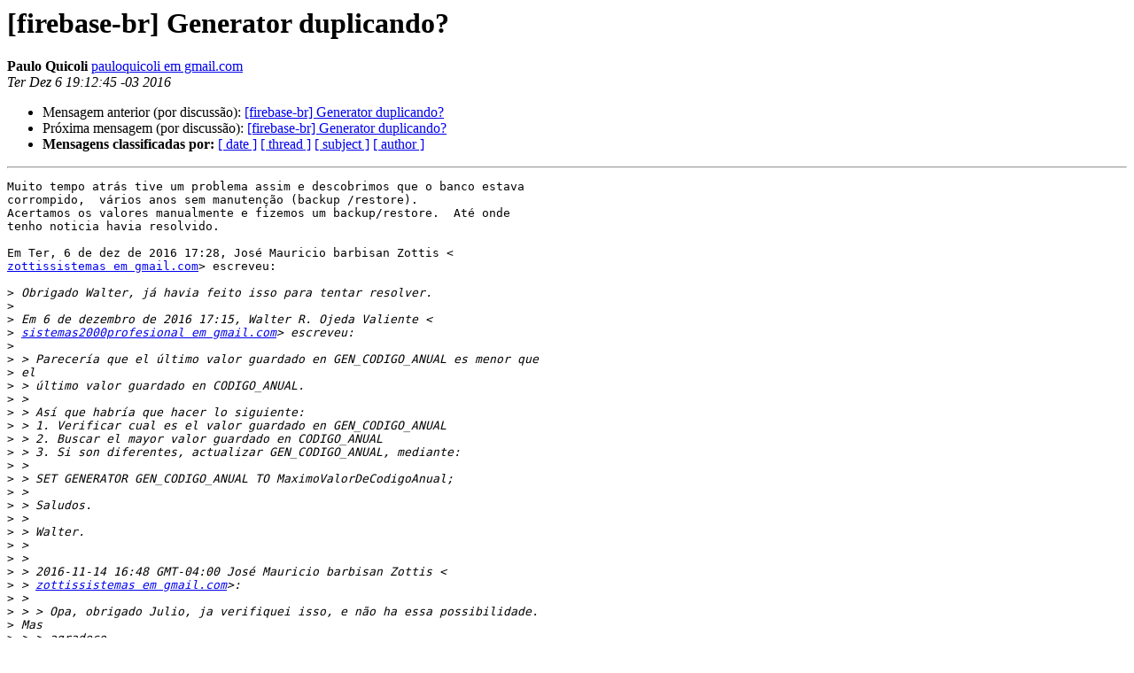

--- FILE ---
content_type: text/html
request_url: https://mail.firebase.com.br/pipermail/lista_firebase.com.br/2016-December/087861.html
body_size: 2456
content:
<!DOCTYPE HTML PUBLIC "-//W3C//DTD HTML 4.01 Transitional//EN">
<HTML>
 <HEAD>
   <TITLE> [firebase-br] Generator duplicando?
   </TITLE>
   <LINK REL="Index" HREF="index.html" >
   <LINK REL="made" HREF="mailto:lista%40firebase.com.br?Subject=Re%3A%20%5Bfirebase-br%5D%20Generator%20duplicando%3F&In-Reply-To=%3CCAF8vUGUMmdRWi%2BwUoUTC1pgChTO2UXoKRSU1-4XhbOHiBmx%3Dnw%40mail.gmail.com%3E">
   <META NAME="robots" CONTENT="index,nofollow">
   <style type="text/css">
       pre {
           white-space: pre-wrap;       /* css-2.1, curent FF, Opera, Safari */
           }
   </style>
   <META http-equiv="Content-Type" content="text/html; charset=iso-8859-1">
   <LINK REL="Previous"  HREF="087857.html">
   <LINK REL="Next"  HREF="087862.html">
 </HEAD>
 <BODY BGCOLOR="#ffffff">
   <H1>[firebase-br] Generator duplicando?</H1>
    <B>Paulo Quicoli</B> 
    <A HREF="mailto:lista%40firebase.com.br?Subject=Re%3A%20%5Bfirebase-br%5D%20Generator%20duplicando%3F&In-Reply-To=%3CCAF8vUGUMmdRWi%2BwUoUTC1pgChTO2UXoKRSU1-4XhbOHiBmx%3Dnw%40mail.gmail.com%3E"
       TITLE="[firebase-br] Generator duplicando?">pauloquicoli em gmail.com
       </A><BR>
    <I>Ter Dez  6 19:12:45 -03 2016</I>
    <P><UL>
        <LI>Mensagem anterior (por discussão): <A HREF="087857.html">[firebase-br] Generator duplicando?
</A></li>
        <LI>Próxima mensagem (por discussão): <A HREF="087862.html">[firebase-br] Generator duplicando?
</A></li>
         <LI> <B>Mensagens classificadas por:</B> 
              <a href="date.html#87861">[ date ]</a>
              <a href="thread.html#87861">[ thread ]</a>
              <a href="subject.html#87861">[ subject ]</a>
              <a href="author.html#87861">[ author ]</a>
         </LI>
       </UL>
    <HR>  
<!--beginarticle-->
<PRE>Muito tempo atrás tive um problema assim e descobrimos que o banco estava
corrompido,  vários anos sem manutenção (backup /restore).
Acertamos os valores manualmente e fizemos um backup/restore.  Até onde
tenho noticia havia resolvido.

Em Ter, 6 de dez de 2016 17:28, José Mauricio barbisan Zottis &lt;
<A HREF="http://firebase.com.br/mailman/listinfo/lista_firebase.com.br">zottissistemas em gmail.com</A>&gt; escreveu:

&gt;<i> Obrigado Walter, já havia feito isso para tentar resolver.
</I>&gt;<i>
</I>&gt;<i> Em 6 de dezembro de 2016 17:15, Walter R. Ojeda Valiente &lt;
</I>&gt;<i> <A HREF="http://firebase.com.br/mailman/listinfo/lista_firebase.com.br">sistemas2000profesional em gmail.com</A>&gt; escreveu:
</I>&gt;<i>
</I>&gt;<i> &gt; Parecería que el último valor guardado en GEN_CODIGO_ANUAL es menor que
</I>&gt;<i> el
</I>&gt;<i> &gt; último valor guardado en CODIGO_ANUAL.
</I>&gt;<i> &gt;
</I>&gt;<i> &gt; Así que habría que hacer lo siguiente:
</I>&gt;<i> &gt; 1. Verificar cual es el valor guardado en GEN_CODIGO_ANUAL
</I>&gt;<i> &gt; 2. Buscar el mayor valor guardado en CODIGO_ANUAL
</I>&gt;<i> &gt; 3. Si son diferentes, actualizar GEN_CODIGO_ANUAL, mediante:
</I>&gt;<i> &gt;
</I>&gt;<i> &gt; SET GENERATOR GEN_CODIGO_ANUAL TO MaximoValorDeCodigoAnual;
</I>&gt;<i> &gt;
</I>&gt;<i> &gt; Saludos.
</I>&gt;<i> &gt;
</I>&gt;<i> &gt; Walter.
</I>&gt;<i> &gt;
</I>&gt;<i> &gt;
</I>&gt;<i> &gt; 2016-11-14 16:48 GMT-04:00 José Mauricio barbisan Zottis &lt;
</I>&gt;<i> &gt; <A HREF="http://firebase.com.br/mailman/listinfo/lista_firebase.com.br">zottissistemas em gmail.com</A>&gt;:
</I>&gt;<i> &gt;
</I>&gt;<i> &gt; &gt; Opa, obrigado Julio, ja verifiquei isso, e não ha essa possibilidade.
</I>&gt;<i> Mas
</I>&gt;<i> &gt; &gt; agradeço.
</I>&gt;<i> &gt; &gt;
</I>&gt;<i> &gt; &gt; Em 14 de nov de 2016 6:13 PM, &quot;Julio F. Figueiredo&quot; &lt;
</I>&gt;<i> <A HREF="http://firebase.com.br/mailman/listinfo/lista_firebase.com.br">tuskinhu em gmail.com</A>&gt;
</I>&gt;<i> &gt; &gt; escreveu:
</I>&gt;<i> &gt; &gt;
</I>&gt;<i> &gt; &gt; &gt; Será que em algum lugar do seu sistema ele mandou o codigo_anual já
</I>&gt;<i> &gt; &gt; &gt; preenchido?
</I>&gt;<i> &gt; &gt; &gt; Eu uso assim direto e nunca me trouxa qualquer problema.
</I>&gt;<i> &gt; &gt; &gt; As vezes em certas querys eu preciso de antemão saber a chave, para
</I>&gt;<i> &gt; poder
</I>&gt;<i> &gt; &gt; &gt; tb inserir em detalhes, nesse caso
</I>&gt;<i> &gt; &gt; &gt; eu tenho uma function q eu passo o Generator e ele me dá o próximo. E
</I>&gt;<i> &gt; na
</I>&gt;<i> &gt; &gt; &gt; query eu passo já o valor.]
</I>&gt;<i> &gt; &gt; &gt; Mesmo tendo o trigger como a sua ele nao gera novamente não, fica
</I>&gt;<i> &gt; &gt; certinho
</I>&gt;<i> &gt; &gt; &gt;
</I>&gt;<i> &gt; &gt; &gt;
</I>&gt;<i> &gt; &gt; &gt; ________________________________________
</I>&gt;<i> &gt; &gt; &gt; Att,
</I>&gt;<i> &gt; &gt; &gt; *Julio F. Figueiredo*
</I>&gt;<i> &gt; &gt; &gt; *Analista de Sistemas*
</I>&gt;<i> &gt; &gt; &gt;
</I>&gt;<i> &gt; &gt; &gt; Em 27 de outubro de 2016 17:56, José Mauricio barbisan Zottis &lt;
</I>&gt;<i> &gt; &gt; &gt; <A HREF="http://firebase.com.br/mailman/listinfo/lista_firebase.com.br">zottissistemas em gmail.com</A>&gt; escreveu:
</I>&gt;<i> &gt; &gt; &gt;
</I>&gt;<i> &gt; &gt; &gt; &gt; Pessoal, To quebrando a cabeça com uma situação,
</I>&gt;<i> &gt; &gt; &gt; &gt;
</I>&gt;<i> &gt; &gt; &gt; &gt; antes controlava o disparo de um generator via SP, mas aconteceu
</I>&gt;<i> uma
</I>&gt;<i> &gt; &gt; &gt; &gt; duplicidade, então, achando que poderia ser um erro no meu
</I>&gt;<i> &gt; &gt; &gt; código/Sistema,
</I>&gt;<i> &gt; &gt; &gt; &gt; deixei o controle somente no Banco de dados.
</I>&gt;<i> &gt; &gt; &gt; &gt;
</I>&gt;<i> &gt; &gt; &gt; &gt; O que acontece é que tenho dois campos na mesma tabela alimentados
</I>&gt;<i> &gt; por
</I>&gt;<i> &gt; &gt; &gt; &gt; generators, um é a PK, este esta correto, e tenho um outro campo
</I>&gt;<i> &gt; &gt; &gt; &gt;
</I>&gt;<i> &gt; &gt; &gt; &gt; CODIGO_ANUAL
</I>&gt;<i> &gt; &gt; &gt; &gt; que controla a numeração sequencial do ano.
</I>&gt;<i> &gt; &gt; &gt; &gt;
</I>&gt;<i> &gt; &gt; &gt; &gt; na trigger esta assim:
</I>&gt;<i> &gt; &gt; &gt; &gt;   IF (NEW.COD_FAR_MTR IS NULL) THEN     *&lt;--PK*
</I>&gt;<i> &gt; &gt; &gt; &gt;     NEW.COD_FAR_MTR = GEN_ID(GEN_FAR_MTR_ID,1);
</I>&gt;<i> &gt; &gt; &gt; &gt;
</I>&gt;<i> &gt; &gt; &gt; &gt;   IF (NEW.codigo_anual IS NULL) THEN
</I>&gt;<i> &gt; &gt; &gt; &gt;     NEW.codigo_anual = GEN_ID(gen_codigo_anual,1);*&lt;--Aqui Duplica*
</I>&gt;<i> &gt; &gt; &gt; &gt; *o FB é o 2.5.6.27020*
</I>&gt;<i> &gt; &gt; &gt; &gt;
</I>&gt;<i> &gt; &gt; &gt; &gt; Alguém sabe o que pode estar acontecendo?
</I>&gt;<i> &gt; &gt; &gt; &gt; ______________________________________________
</I>&gt;<i> &gt; &gt; &gt; &gt; FireBase-BR (www.firebase.com.br) - Hospedado em
</I>&gt;<i> www.locador.com.br
</I>&gt;<i> &gt; &gt; &gt; &gt; Para saber como gerenciar/excluir seu cadastro na lista, use:
</I>&gt;<i> &gt; &gt; &gt; &gt; <A HREF="http://www.firebase.com.br/fb/artigo.php?id=1107">http://www.firebase.com.br/fb/artigo.php?id=1107</A>
</I>&gt;<i> &gt; &gt; &gt; &gt; Para consultar mensagens antigas: <A HREF="http://www.firebase.com.br/">http://www.firebase.com.br/</A>
</I>&gt;<i> &gt; &gt; &gt; &gt; pesquisa_lista.html
</I>&gt;<i> &gt; &gt; &gt; &gt;
</I>&gt;<i> &gt; &gt; &gt; ______________________________________________
</I>&gt;<i> &gt; &gt; &gt; FireBase-BR (www.firebase.com.br) - Hospedado em www.locador.com.br
</I>&gt;<i> &gt; &gt; &gt; Para saber como gerenciar/excluir seu cadastro na lista, use:
</I>&gt;<i> &gt; &gt; &gt; <A HREF="http://www.firebase.com.br/fb/artigo.php?id=1107">http://www.firebase.com.br/fb/artigo.php?id=1107</A>
</I>&gt;<i> &gt; &gt; &gt; Para consultar mensagens antigas: <A HREF="http://www.firebase.com.br/">http://www.firebase.com.br/</A>
</I>&gt;<i> &gt; &gt; &gt; pesquisa_lista.html
</I>&gt;<i> &gt; &gt; &gt;
</I>&gt;<i> &gt; &gt; ______________________________________________
</I>&gt;<i> &gt; &gt; FireBase-BR (www.firebase.com.br) - Hospedado em www.locador.com.br
</I>&gt;<i> &gt; &gt; Para saber como gerenciar/excluir seu cadastro na lista, use:
</I>&gt;<i> &gt; &gt; <A HREF="http://www.firebase.com.br/fb/artigo.php?id=1107">http://www.firebase.com.br/fb/artigo.php?id=1107</A>
</I>&gt;<i> &gt; &gt; Para consultar mensagens antigas: <A HREF="http://www.firebase.com.br/">http://www.firebase.com.br/</A>
</I>&gt;<i> &gt; &gt; pesquisa_lista.html
</I>&gt;<i> &gt; &gt;
</I>&gt;<i> &gt; ______________________________________________
</I>&gt;<i> &gt; FireBase-BR (www.firebase.com.br) - Hospedado em www.locador.com.br
</I>&gt;<i> &gt; Para saber como gerenciar/excluir seu cadastro na lista, use:
</I>&gt;<i> &gt; <A HREF="http://www.firebase.com.br/fb/artigo.php?id=1107">http://www.firebase.com.br/fb/artigo.php?id=1107</A>
</I>&gt;<i> &gt; Para consultar mensagens antigas: <A HREF="http://www.firebase.com.br/">http://www.firebase.com.br/</A>
</I>&gt;<i> &gt; pesquisa_lista.html
</I>&gt;<i> &gt;
</I>&gt;<i> ______________________________________________
</I>&gt;<i> FireBase-BR (www.firebase.com.br) - Hospedado em www.locador.com.br
</I>&gt;<i> Para saber como gerenciar/excluir seu cadastro na lista, use:
</I>&gt;<i> <A HREF="http://www.firebase.com.br/fb/artigo.php?id=1107">http://www.firebase.com.br/fb/artigo.php?id=1107</A>
</I>&gt;<i> Para consultar mensagens antigas:
</I>&gt;<i> <A HREF="http://www.firebase.com.br/pesquisa_lista.html">http://www.firebase.com.br/pesquisa_lista.html</A>
</I>&gt;<i>
</I>
</PRE>

<!--endarticle-->
    <HR>
    <P><UL>
        <!--threads-->
	<LI>Mensagem anterior (por discussão): <A HREF="087857.html">[firebase-br] Generator duplicando?
</A></li>
	<LI>Próxima mensagem (por discussão): <A HREF="087862.html">[firebase-br] Generator duplicando?
</A></li>
         <LI> <B>Mensagens classificadas por:</B> 
              <a href="date.html#87861">[ date ]</a>
              <a href="thread.html#87861">[ thread ]</a>
              <a href="subject.html#87861">[ subject ]</a>
              <a href="author.html#87861">[ author ]</a>
         </LI>
       </UL>

<hr>
<a href="http://firebase.com.br/mailman/listinfo/lista_firebase.com.br">Mais detalhes sobre a lista de discuss&atilde;o lista
</a><br>
</body></html>
